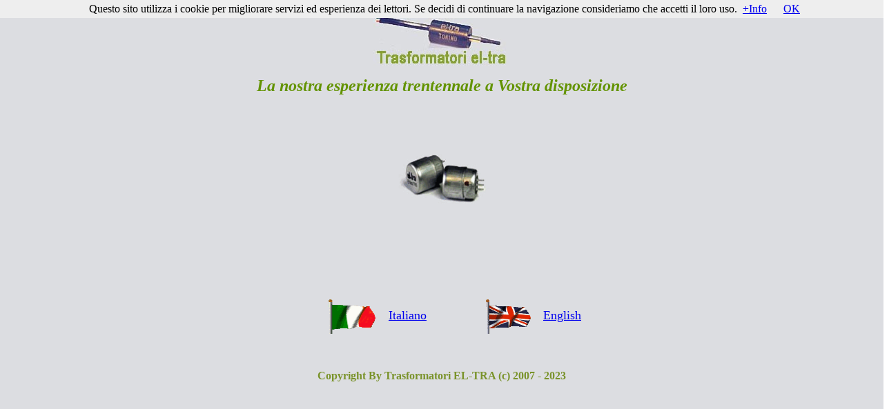

--- FILE ---
content_type: text/html
request_url: http://www.trasformatorieltra.com/
body_size: 8482
content:
<HTML>
<HEAD>
<title>TRASFORMATORI ELTRA</title>
<meta name="Description" content="trasformatori traslatori" trasormatori, impulsi, trasformatori di impulsi, trasformatori audio, audio, audio trasformatori, telefonici, trasformatori telefonici, alimentazione, trasformatori di alimentazione, differenziale di lunghezza, differenziale, trasformatori microfonici, microfoni, traslatori URL="http://www.trasformatorieltra.com">
<meta name="KEYWORDS" content="trasformatori, microfonici, differenziali, impulsi, alimentazione, traslatori">
<meta name="Robots" content="All">
<meta name="Coverage" content="Worldwide">
<meta name="Owner" content="P.Sanfilippo"> 

<meta name="Identifier-URL"             CONTENT="https://www.trasformatorieltra.com">
<meta name="Content-Language"      CONTENT="It">
<meta http-equiv="Content-Type" content="text/html; charset=windows-1252">
<meta name="Author" CONTENT="P.Sanfilippo">
<meta name="Copyright" content="P.Sanfilippo">

<body onload="javascript:{if(parent.frames[0]&&parent.frames['vai1'].Go)parent.frames['vai1'].Go()}">

<SCRIPT language="javascript"> 
<!--
if (parent.frames.length!=0) 
parent.location.href=location.href 
// -->
</SCRIPT> 

</HEAD>
<!-- Codice per accettazione cookie - Inizio -->
<script type='text/javascript'>
//<![CDATA[
(function(window) {
  if (!!window.cookieChoices) {
    return window.cookieChoices;
  }
  var document = window.document; 
  var supportsTextContent = 'textContent' in document.body;
  var cookieChoices = (function() {
    var cookieName = 'displayCookieConsent';
    var cookieConsentId = 'cookieChoiceInfo';
    var dismissLinkId = 'cookieChoiceDismiss';
    function _createHeaderElement(cookieText, dismissText, linkText, linkHref) {
      var butterBarStyles = 'position:absolute;width:100%;background-color:#eee;' +
          'margin:0; left:0; top:0;padding:4px;z-index:1000;text-align:center;';
      var cookieConsentElement = document.createElement('div');
      cookieConsentElement.id = cookieConsentId;
      cookieConsentElement.style.cssText = butterBarStyles;
      cookieConsentElement.appendChild(_createConsentText(cookieText));
      if (!!linkText && !!linkHref) {
        cookieConsentElement.appendChild(_createInformationLink(linkText, linkHref));
      }
      cookieConsentElement.appendChild(_createDismissLink(dismissText));
      return cookieConsentElement;
    }
    function _createDialogElement(cookieText, dismissText, linkText, linkHref) {
      var glassStyle = 'position:absolute;width:100%;height:100%;z-index:999;' +
          'top:0;left:0;opacity:0.5;filter:alpha(opacity=50);' +
          'background-color:#ccc;';
      var dialogStyle = 'z-index:1000;position:absolute;left:50%;top:50%';
      var contentStyle = 'position:relative;left:-50%;margin-top:-25%;' +
          'background-color:#fff;padding:20px;box-shadow:4px 4px 25px #888;';
      var cookieConsentElement = document.createElement('div');
      cookieConsentElement.id = cookieConsentId;
      var glassPanel = document.createElement('div');
      glassPanel.style.cssText = glassStyle;
      var content = document.createElement('div');
      content.style.cssText = contentStyle;
      var dialog = document.createElement('div');
      dialog.style.cssText = dialogStyle;
      var dismissLink = _createDismissLink(dismissText);
      dismissLink.style.display = 'block';
      dismissLink.style.textAlign = 'right';
      dismissLink.style.marginTop = '8px';
      content.appendChild(_createConsentText(cookieText));
      if (!!linkText && !!linkHref) {
        content.appendChild(_createInformationLink(linkText, linkHref));
      }
      content.appendChild(dismissLink);
      dialog.appendChild(content);
      cookieConsentElement.appendChild(glassPanel);
      cookieConsentElement.appendChild(dialog);
      return cookieConsentElement;
    }
    function _setElementText(element, text) {
      if (supportsTextContent) {
        element.textContent = text;
      } else {
        element.innerText = text;
      }
    }
    function _createConsentText(cookieText) {
      var consentText = document.createElement('span');
      _setElementText(consentText, cookieText);
      return consentText;
    }
    function _createDismissLink(dismissText) {
      var dismissLink = document.createElement('a');
      _setElementText(dismissLink, dismissText);
      dismissLink.id = dismissLinkId;
      dismissLink.href = '#';
      dismissLink.style.marginLeft = '24px';
      return dismissLink;
    }
    function _createInformationLink(linkText, linkHref) {
      var infoLink = document.createElement('a');
      _setElementText(infoLink, linkText);
      infoLink.href = linkHref;
      infoLink.target = '_blank';
      infoLink.style.marginLeft = '8px';
      return infoLink;
    }
    function _dismissLinkClick() {
      _saveUserPreference();
      _removeCookieConsent();
      return false;
    }
    function _showCookieConsent(cookieText, dismissText, linkText, linkHref, isDialog) {
      if (_shouldDisplayConsent()) {
        _removeCookieConsent();
        var consentElement = (isDialog) ?
            _createDialogElement(cookieText, dismissText, linkText, linkHref) :
            _createHeaderElement(cookieText, dismissText, linkText, linkHref);
        var fragment = document.createDocumentFragment();
        fragment.appendChild(consentElement);
        document.body.appendChild(fragment.cloneNode(true));
        document.getElementById(dismissLinkId).onclick = _dismissLinkClick;
      }
    }
    function showCookieConsentBar(cookieText, dismissText, linkText, linkHref) {
      _showCookieConsent(cookieText, dismissText, linkText, linkHref, false);
    }
    function showCookieConsentDialog(cookieText, dismissText, linkText, linkHref) {
      _showCookieConsent(cookieText, dismissText, linkText, linkHref, true);
    }
    function _removeCookieConsent() {
      var cookieChoiceElement = document.getElementById(cookieConsentId);
      if (cookieChoiceElement != null) {
        cookieChoiceElement.parentNode.removeChild(cookieChoiceElement);
      }
    }
    function _saveUserPreference() {
// Durata del cookie di un anno
      var expiryDate = new Date();
      expiryDate.setFullYear(expiryDate.getFullYear() + 1);
      document.cookie = cookieName + '=y; expires=' + expiryDate.toGMTString();
    }
    function _shouldDisplayConsent() {
      // Per mostrare il banner solo in mancanza del cookie
      return !document.cookie.match(new RegExp(cookieName + '=([^;]+)'));
    }
    var exports = {};
    exports.showCookieConsentBar = showCookieConsentBar;
    exports.showCookieConsentDialog = showCookieConsentDialog;
    return exports;
  })();
  window.cookieChoices = cookieChoices;
  return cookieChoices;
})(this);
document.addEventListener('DOMContentLoaded', function(event) {
    cookieChoices.showCookieConsentBar('Questo sito utilizza i cookie per migliorare servizi ed esperienza dei lettori. Se decidi di continuare la navigazione consideriamo che accetti il loro uso.',
        'OK', '+Info', 'https://www.trasformatorieltra.com/cookies/politica_cookies.pdf');
  });
//]]>
</script>
<!-- Codice per accettazione cookie - Fine -->

<BODY>


<center>
<body background="images/bakgound.jpg">
<img border="0" src="IMAGES/MARCHIO.jpg" width="198" height="87"><p><b><i>
<font size="5" color="#639300">La nostra esperienza trentennale a Vostra 
disposizione<br></font></i></b><br><br><br><br>
<img src="images/anim.gif" width="200" height="100"> </p>
<p><br><br><br><br><br><br>

&nbsp;&nbsp;&nbsp;&nbsp;&nbsp;&nbsp;&nbsp;&nbsp; <a href="ita.htm">
<img border="0" src="IMAGES/BANDIERA_IT.gif" align="absmiddle" width="71" height="50"></a><font color="#0000FF">&nbsp; <font size="4">&nbsp;
<a href="ita.htm">Italiano</a></font>&nbsp;&nbsp;&nbsp;&nbsp;&nbsp;&nbsp;&nbsp;&nbsp;&nbsp;&nbsp;&nbsp;&nbsp;&nbsp;&nbsp;&nbsp;&nbsp;&nbsp;&nbsp;&nbsp;&nbsp;
</font><a href="eng.htm">
<img border="0" src="IMAGES/BANDIERA_EN.gif" align="absmiddle" width="68" height="50"></a><font color="#0000FF">&nbsp;&nbsp;
<font size="4">&nbsp;</font><a href="eng.htm"><font size="4">English</font></a></font></p>


<br><br>
<font face="verdana"><strong><font color="#7A932B">Copyright By Trasformatori EL-TRA 
(c) 2007 - 2023</font></strong>


</BODY>
</HTML>